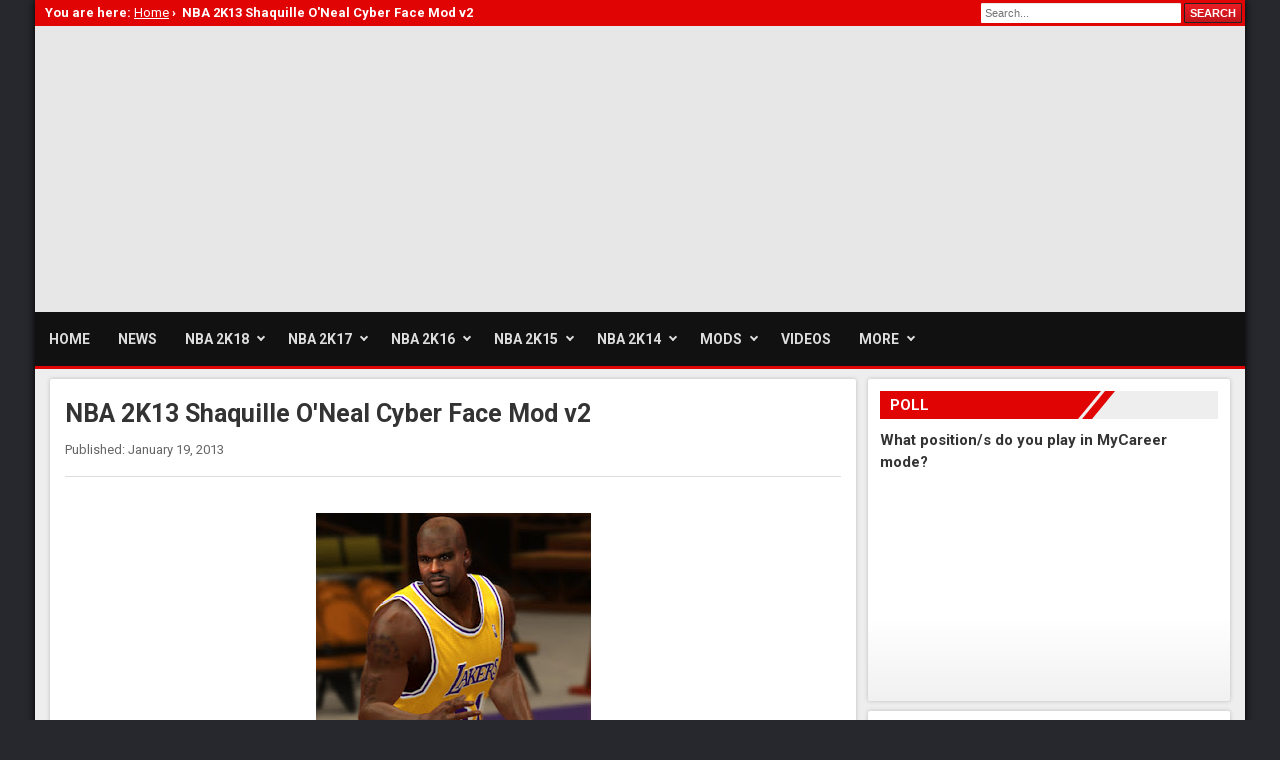

--- FILE ---
content_type: text/html; charset=utf-8
request_url: https://www.google.com/recaptcha/api2/aframe
body_size: 264
content:
<!DOCTYPE HTML><html><head><meta http-equiv="content-type" content="text/html; charset=UTF-8"></head><body><script nonce="OatEoRurJVjarp2PztMrTw">/** Anti-fraud and anti-abuse applications only. See google.com/recaptcha */ try{var clients={'sodar':'https://pagead2.googlesyndication.com/pagead/sodar?'};window.addEventListener("message",function(a){try{if(a.source===window.parent){var b=JSON.parse(a.data);var c=clients[b['id']];if(c){var d=document.createElement('img');d.src=c+b['params']+'&rc='+(localStorage.getItem("rc::a")?sessionStorage.getItem("rc::b"):"");window.document.body.appendChild(d);sessionStorage.setItem("rc::e",parseInt(sessionStorage.getItem("rc::e")||0)+1);localStorage.setItem("rc::h",'1769206631015');}}}catch(b){}});window.parent.postMessage("_grecaptcha_ready", "*");}catch(b){}</script></body></html>

--- FILE ---
content_type: text/javascript; charset=UTF-8
request_url: https://www.nba2k.org/feeds/posts/default/-/Cyberface?alt=json-in-script&callback=results&max-results=6
body_size: 3672
content:
// API callback
results({"version":"1.0","encoding":"UTF-8","feed":{"xmlns":"http://www.w3.org/2005/Atom","xmlns$openSearch":"http://a9.com/-/spec/opensearchrss/1.0/","xmlns$blogger":"http://schemas.google.com/blogger/2008","xmlns$georss":"http://www.georss.org/georss","xmlns$gd":"http://schemas.google.com/g/2005","xmlns$thr":"http://purl.org/syndication/thread/1.0","id":{"$t":"tag:blogger.com,1999:blog-8347221993776864362"},"updated":{"$t":"2025-01-23T09:26:14.490-08:00"},"category":[{"term":"Cyberface"},{"term":"NBA 2K13"},{"term":"NBA 2K14"},{"term":"NBA 2K12"},{"term":"News"},{"term":"Updates"},{"term":"Court-Patches"},{"term":"Courts"},{"term":"Graphics"},{"term":"Graphics Mod"},{"term":"Roster-Update"},{"term":"Jersey-Patches"},{"term":"Jerseys"},{"term":"NBA-2K15"},{"term":"Shoes"},{"term":"Shoes-Patches"},{"term":"Videos"},{"term":"Mods"},{"term":"Titlescreens"},{"term":"NBA-2K16"},{"term":"Ball"},{"term":"Guides"},{"term":"Scoreboards"},{"term":"Tutorials"},{"term":"NBA-2K18"},{"term":"Overlays"},{"term":"Global"},{"term":"MyCareer"},{"term":"Audio"},{"term":"ENBSeries"},{"term":"Sounds"},{"term":"PBA2K"},{"term":"Cheats"},{"term":"NBA-2K17"},{"term":"Locker-Codes"},{"term":"NBA Live 14"},{"term":"Tools"},{"term":"Draft-Class"},{"term":"Gameplay"},{"term":"NBA-2K19"},{"term":"NBA 2K15"}],"title":{"type":"text","$t":"NBA2K.ORG"},"subtitle":{"type":"html","$t":"The leading NBA 2K site, offering news, updates, rosters, mods, tutorials, patch and downloadable content for NBA 2K14, NBA 2K15, NBA 2K16, NBA 2K17 \u0026amp; NBA 2K18."},"link":[{"rel":"http://schemas.google.com/g/2005#feed","type":"application/atom+xml","href":"https:\/\/www.nba2k.org\/feeds\/posts\/default"},{"rel":"self","type":"application/atom+xml","href":"https:\/\/www.blogger.com\/feeds\/8347221993776864362\/posts\/default\/-\/Cyberface?alt=json-in-script\u0026max-results=6"},{"rel":"alternate","type":"text/html","href":"https:\/\/www.nba2k.org\/search\/label\/Cyberface"},{"rel":"hub","href":"http://pubsubhubbub.appspot.com/"},{"rel":"next","type":"application/atom+xml","href":"https:\/\/www.blogger.com\/feeds\/8347221993776864362\/posts\/default\/-\/Cyberface\/-\/Cyberface?alt=json-in-script\u0026start-index=7\u0026max-results=6"}],"author":[{"name":{"$t":"NBA 2K Sports"},"uri":{"$t":"http:\/\/www.blogger.com\/profile\/16961693216745914597"},"email":{"$t":"noreply@blogger.com"},"gd$image":{"rel":"http://schemas.google.com/g/2005#thumbnail","width":"16","height":"16","src":"https:\/\/img1.blogblog.com\/img\/b16-rounded.gif"}}],"generator":{"version":"7.00","uri":"http://www.blogger.com","$t":"Blogger"},"openSearch$totalResults":{"$t":"1553"},"openSearch$startIndex":{"$t":"1"},"openSearch$itemsPerPage":{"$t":"6"},"entry":[{"id":{"$t":"tag:blogger.com,1999:blog-8347221993776864362.post-786443309070736709"},"published":{"$t":"2014-08-16T19:02:00.000-07:00"},"updated":{"$t":"2014-08-16T19:02:53.408-07:00"},"category":[{"scheme":"http://www.blogger.com/atom/ns#","term":"Cyberface"},{"scheme":"http://www.blogger.com/atom/ns#","term":"NBA 2K14"}],"title":{"type":"text","$t":"NBA 2K14 Realistic Face Update Pack #10"},"content":{"type":"html","$t":"\u003Cdiv class=\"separator\" style=\"clear: both; text-align: center;\"\u003E\n\u003Ca href=\"https:\/\/blogger.googleusercontent.com\/img\/b\/R29vZ2xl\/AVvXsEhwcxPI0g3zYaLslJFxR4ZHpvJDdrk6mcN6Y7joNJbLxW9o32PHkkZJvV_rSpLPgxb1ehCTWzKp7c-PJCrXYJP_N3Cqm9QPF_mHlpEiKWlqH4Kj0LzqZbSjgX_bmzE_nLo9lyFLCgPKTjQ\/s1600\/nba-2k14-pc-final-face-pack-mod.png\" imageanchor=\"1\" style=\"margin-left: 1em; margin-right: 1em;\"\u003E\u003Cimg alt=\"NBA 2K14 Mod Face Update Pack #10\" border=\"0\" src=\"https:\/\/blogger.googleusercontent.com\/img\/b\/R29vZ2xl\/AVvXsEhwcxPI0g3zYaLslJFxR4ZHpvJDdrk6mcN6Y7joNJbLxW9o32PHkkZJvV_rSpLPgxb1ehCTWzKp7c-PJCrXYJP_N3Cqm9QPF_mHlpEiKWlqH4Kj0LzqZbSjgX_bmzE_nLo9lyFLCgPKTjQ\/s1600\/nba-2k14-pc-final-face-pack-mod.png\" height=\"593\" title=\"NBA 2K14 Mod Face Update Pack #10\" width=\"480\"\u003E\u003C\/a\u003E\u003C\/div\u003E\n\u003Cbr\u003E\nThis is my final cyber face mod pack for NBA 2K14 PC. Thanks to everyone who supported my work. See you all in NBA 2K15 (next-gen). Pack #10 contains 9 CF for the following players:\u003Cbr\u003E\n\u003Ca href=\"https:\/\/www.nba2k.org\/2014\/08\/nba2k14-mod-face-update-pack-10.html#more\"\u003ERead more »\u003C\/a\u003E\u003Cdiv class=\"blogger-post-footer\"\u003E\u003Ca href=\"http:\/\/www.nba2k.org\/\"\u003ESource\u003C\/a\u003E\u003C\/div\u003E"},"link":[{"rel":"edit","type":"application/atom+xml","href":"https:\/\/www.blogger.com\/feeds\/8347221993776864362\/posts\/default\/786443309070736709"},{"rel":"self","type":"application/atom+xml","href":"https:\/\/www.blogger.com\/feeds\/8347221993776864362\/posts\/default\/786443309070736709"},{"rel":"alternate","type":"text/html","href":"https:\/\/www.nba2k.org\/2014\/08\/nba2k14-mod-face-update-pack-10.html","title":"NBA 2K14 Realistic Face Update Pack #10"}],"author":[{"name":{"$t":"NBA 2K Sports"},"uri":{"$t":"http:\/\/www.blogger.com\/profile\/16961693216745914597"},"email":{"$t":"noreply@blogger.com"},"gd$image":{"rel":"http://schemas.google.com/g/2005#thumbnail","width":"16","height":"16","src":"https:\/\/img1.blogblog.com\/img\/b16-rounded.gif"}}],"media$thumbnail":{"xmlns$media":"http://search.yahoo.com/mrss/","url":"https:\/\/blogger.googleusercontent.com\/img\/b\/R29vZ2xl\/AVvXsEhwcxPI0g3zYaLslJFxR4ZHpvJDdrk6mcN6Y7joNJbLxW9o32PHkkZJvV_rSpLPgxb1ehCTWzKp7c-PJCrXYJP_N3Cqm9QPF_mHlpEiKWlqH4Kj0LzqZbSjgX_bmzE_nLo9lyFLCgPKTjQ\/s72-c\/nba-2k14-pc-final-face-pack-mod.png","height":"72","width":"72"}},{"id":{"$t":"tag:blogger.com,1999:blog-8347221993776864362.post-3057324089260457810"},"published":{"$t":"2014-08-11T21:04:00.001-07:00"},"updated":{"$t":"2014-08-11T21:04:09.807-07:00"},"category":[{"scheme":"http://www.blogger.com/atom/ns#","term":"Cyberface"},{"scheme":"http://www.blogger.com/atom/ns#","term":"NBA 2K14"}],"title":{"type":"text","$t":"NBA 2K14 Dwyane Wade Realistic Cyberface"},"content":{"type":"html","$t":"\u003Cdiv class=\"separator\" style=\"clear: both; text-align: center;\"\u003E\n\u003Ca href=\"https:\/\/blogger.googleusercontent.com\/img\/b\/R29vZ2xl\/AVvXsEiTgmMeaQlZsW-EYTEXzMOKdJxVPPF1g935AqzTemrVAadaYgQcX-q0DVi84Mq0CBUmfJ7_-Pv1GFIuLHbqG3uZAxDZUkM66UBJ2KYLmkjJ36DicjP8u7HoJcFbv9-LZQa9tNskpIAK9YYX\/s1600\/nba2k-dwyande-wade-face.png\" imageanchor=\"1\" style=\"margin-left: 1em; margin-right: 1em;\"\u003E\u003Cimg alt=\"NBA 2K14 Real Dwyane Wade Face Mod\" border=\"0\" src=\"https:\/\/blogger.googleusercontent.com\/img\/b\/R29vZ2xl\/AVvXsEiTgmMeaQlZsW-EYTEXzMOKdJxVPPF1g935AqzTemrVAadaYgQcX-q0DVi84Mq0CBUmfJ7_-Pv1GFIuLHbqG3uZAxDZUkM66UBJ2KYLmkjJ36DicjP8u7HoJcFbv9-LZQa9tNskpIAK9YYX\/s1600\/nba2k-dwyande-wade-face.png\" height=\"294\" title=\"NBA 2K14 Dwyane Wade Realistic Cyberface\" width=\"480\"\u003E\u003C\/a\u003E\u003C\/div\u003E\n\u003Cbr\u003E\nD. Wade NBA 2K14 cyber face mod released! Realistic head shape, facial features and detailed texture. Reference picture of Dwyane Wade included in the screenshots below.\u003Cbr\u003E\n\u003Ca href=\"https:\/\/www.nba2k.org\/2014\/08\/nba2k14-dwyane-wade-realistic-face-mod.html#more\"\u003ERead more »\u003C\/a\u003E\u003Cdiv class=\"blogger-post-footer\"\u003E\u003Ca href=\"http:\/\/www.nba2k.org\/\"\u003ESource\u003C\/a\u003E\u003C\/div\u003E"},"link":[{"rel":"edit","type":"application/atom+xml","href":"https:\/\/www.blogger.com\/feeds\/8347221993776864362\/posts\/default\/3057324089260457810"},{"rel":"self","type":"application/atom+xml","href":"https:\/\/www.blogger.com\/feeds\/8347221993776864362\/posts\/default\/3057324089260457810"},{"rel":"alternate","type":"text/html","href":"https:\/\/www.nba2k.org\/2014\/08\/nba2k14-dwyane-wade-realistic-face-mod.html","title":"NBA 2K14 Dwyane Wade Realistic Cyberface"}],"author":[{"name":{"$t":"NBA 2K Sports"},"uri":{"$t":"http:\/\/www.blogger.com\/profile\/16961693216745914597"},"email":{"$t":"noreply@blogger.com"},"gd$image":{"rel":"http://schemas.google.com/g/2005#thumbnail","width":"16","height":"16","src":"https:\/\/img1.blogblog.com\/img\/b16-rounded.gif"}}],"media$thumbnail":{"xmlns$media":"http://search.yahoo.com/mrss/","url":"https:\/\/blogger.googleusercontent.com\/img\/b\/R29vZ2xl\/AVvXsEiTgmMeaQlZsW-EYTEXzMOKdJxVPPF1g935AqzTemrVAadaYgQcX-q0DVi84Mq0CBUmfJ7_-Pv1GFIuLHbqG3uZAxDZUkM66UBJ2KYLmkjJ36DicjP8u7HoJcFbv9-LZQa9tNskpIAK9YYX\/s72-c\/nba2k-dwyande-wade-face.png","height":"72","width":"72"}},{"id":{"$t":"tag:blogger.com,1999:blog-8347221993776864362.post-7345521655376088066"},"published":{"$t":"2014-08-11T20:46:00.000-07:00"},"updated":{"$t":"2014-08-11T20:46:22.757-07:00"},"category":[{"scheme":"http://www.blogger.com/atom/ns#","term":"Cyberface"},{"scheme":"http://www.blogger.com/atom/ns#","term":"NBA 2K14"}],"title":{"type":"text","$t":"NBA 2K14 Nick Young Realistic Cyberface"},"content":{"type":"html","$t":"\u003Cdiv class=\"separator\" style=\"clear: both; text-align: center;\"\u003E\n\u003Ca href=\"https:\/\/blogger.googleusercontent.com\/img\/b\/R29vZ2xl\/AVvXsEhKG40fJt7hpd6fqdoVLe8xc1KaAezyXe1_DJcQHpJ0_QcF76Wkl5G8HJfhQE1NZyYwXPQIXOapaCOlYLl-SWfTflm_C1kEmWt1XMoy_TxLH2qqsMFEn0MzUBBRlwOa4td9tc1ejpMNGEoK\/s1600\/nba2k-nick-young-2014-15-hair-update.png\" imageanchor=\"1\" style=\"margin-left: 1em; margin-right: 1em;\"\u003E\u003Cimg alt=\"NBA 2K14 Nick Young Swaggy P Hair Mod\" border=\"0\" src=\"https:\/\/blogger.googleusercontent.com\/img\/b\/R29vZ2xl\/AVvXsEhKG40fJt7hpd6fqdoVLe8xc1KaAezyXe1_DJcQHpJ0_QcF76Wkl5G8HJfhQE1NZyYwXPQIXOapaCOlYLl-SWfTflm_C1kEmWt1XMoy_TxLH2qqsMFEn0MzUBBRlwOa4td9tc1ejpMNGEoK\/s1600\/nba2k-nick-young-2014-15-hair-update.png\" height=\"294\" title=\"NBA 2K14 Nick Young Realistic Cyberface\" width=\"480\"\u003E\u003C\/a\u003E\u003C\/div\u003E\n\u003Cbr\u003E\nNick Young with \u0026quot;South of France\u0026quot; Mohawk haircut. This patch updates the cyberface of Swaggy P in NBA 2K14. It also includes his arm tattoos.\u003Cbr\u003E\n\u003Ca href=\"https:\/\/www.nba2k.org\/2014\/08\/nba2k14-nick-young-swaggy-p-haircut-mod.html#more\"\u003ERead more »\u003C\/a\u003E\u003Cdiv class=\"blogger-post-footer\"\u003E\u003Ca href=\"http:\/\/www.nba2k.org\/\"\u003ESource\u003C\/a\u003E\u003C\/div\u003E"},"link":[{"rel":"edit","type":"application/atom+xml","href":"https:\/\/www.blogger.com\/feeds\/8347221993776864362\/posts\/default\/7345521655376088066"},{"rel":"self","type":"application/atom+xml","href":"https:\/\/www.blogger.com\/feeds\/8347221993776864362\/posts\/default\/7345521655376088066"},{"rel":"alternate","type":"text/html","href":"https:\/\/www.nba2k.org\/2014\/08\/nba2k14-nick-young-swaggy-p-haircut-mod.html","title":"NBA 2K14 Nick Young Realistic Cyberface"}],"author":[{"name":{"$t":"NBA 2K Sports"},"uri":{"$t":"http:\/\/www.blogger.com\/profile\/16961693216745914597"},"email":{"$t":"noreply@blogger.com"},"gd$image":{"rel":"http://schemas.google.com/g/2005#thumbnail","width":"16","height":"16","src":"https:\/\/img1.blogblog.com\/img\/b16-rounded.gif"}}],"media$thumbnail":{"xmlns$media":"http://search.yahoo.com/mrss/","url":"https:\/\/blogger.googleusercontent.com\/img\/b\/R29vZ2xl\/AVvXsEhKG40fJt7hpd6fqdoVLe8xc1KaAezyXe1_DJcQHpJ0_QcF76Wkl5G8HJfhQE1NZyYwXPQIXOapaCOlYLl-SWfTflm_C1kEmWt1XMoy_TxLH2qqsMFEn0MzUBBRlwOa4td9tc1ejpMNGEoK\/s72-c\/nba2k-nick-young-2014-15-hair-update.png","height":"72","width":"72"}},{"id":{"$t":"tag:blogger.com,1999:blog-8347221993776864362.post-1044515220850680959"},"published":{"$t":"2014-08-11T20:28:00.000-07:00"},"updated":{"$t":"2014-08-11T20:28:47.744-07:00"},"category":[{"scheme":"http://www.blogger.com/atom/ns#","term":"Cyberface"},{"scheme":"http://www.blogger.com/atom/ns#","term":"NBA 2K14"}],"title":{"type":"text","$t":"NBA 2K14 Iman Shumpert Realistic Cyberface"},"content":{"type":"html","$t":"\u003Cdiv class=\"separator\" style=\"clear: both; text-align: center;\"\u003E\n\u003Ca href=\"https:\/\/blogger.googleusercontent.com\/img\/b\/R29vZ2xl\/AVvXsEg6HetTPMCbhKvuI_pkfZZOwBYlNGciYJPWyHqAMpV7WMgpwD_RKc2DvDin_ZbgahHc2rBrnSHyItTn6771xQHL_BqXi-3bmgOFDBXw3Y3OkVVxn6PhZwkeN1-IXZUPiY7K8NmSyz-KGJsE\/s1600\/nba2k14-iman-shumpert-2014-15-update.png\" imageanchor=\"1\" style=\"margin-left: 1em; margin-right: 1em;\"\u003E\u003Cimg alt=\"NBA 2K14 Iman Shumpert Realistic Face \u0026amp; Hair Mod\" border=\"0\" src=\"https:\/\/blogger.googleusercontent.com\/img\/b\/R29vZ2xl\/AVvXsEg6HetTPMCbhKvuI_pkfZZOwBYlNGciYJPWyHqAMpV7WMgpwD_RKc2DvDin_ZbgahHc2rBrnSHyItTn6771xQHL_BqXi-3bmgOFDBXw3Y3OkVVxn6PhZwkeN1-IXZUPiY7K8NmSyz-KGJsE\/s1600\/nba2k14-iman-shumpert-2014-15-update.png\" height=\"294\" title=\"NBA 2K14 Iman Shumpert Realistic Face\" width=\"480\"\u003E\u003C\/a\u003E\u003C\/div\u003E\n\u003Cbr\u003E\nIman Shumpert with his famous high-top fade haircut. NBA 2K14 cyber face mod with 512x512 textures. Realistic head shape and extremely detailed face texture.\u003Cbr\u003E\n\u003Ca href=\"https:\/\/www.nba2k.org\/2014\/08\/nba2k14-iman-shumpert-realistic-face-hair-mod.html#more\"\u003ERead more »\u003C\/a\u003E\u003Cdiv class=\"blogger-post-footer\"\u003E\u003Ca href=\"http:\/\/www.nba2k.org\/\"\u003ESource\u003C\/a\u003E\u003C\/div\u003E"},"link":[{"rel":"edit","type":"application/atom+xml","href":"https:\/\/www.blogger.com\/feeds\/8347221993776864362\/posts\/default\/1044515220850680959"},{"rel":"self","type":"application/atom+xml","href":"https:\/\/www.blogger.com\/feeds\/8347221993776864362\/posts\/default\/1044515220850680959"},{"rel":"alternate","type":"text/html","href":"https:\/\/www.nba2k.org\/2014\/08\/nba2k14-iman-shumpert-realistic-face-hair-mod.html","title":"NBA 2K14 Iman Shumpert Realistic Cyberface"}],"author":[{"name":{"$t":"NBA 2K Sports"},"uri":{"$t":"http:\/\/www.blogger.com\/profile\/16961693216745914597"},"email":{"$t":"noreply@blogger.com"},"gd$image":{"rel":"http://schemas.google.com/g/2005#thumbnail","width":"16","height":"16","src":"https:\/\/img1.blogblog.com\/img\/b16-rounded.gif"}}],"media$thumbnail":{"xmlns$media":"http://search.yahoo.com/mrss/","url":"https:\/\/blogger.googleusercontent.com\/img\/b\/R29vZ2xl\/AVvXsEg6HetTPMCbhKvuI_pkfZZOwBYlNGciYJPWyHqAMpV7WMgpwD_RKc2DvDin_ZbgahHc2rBrnSHyItTn6771xQHL_BqXi-3bmgOFDBXw3Y3OkVVxn6PhZwkeN1-IXZUPiY7K8NmSyz-KGJsE\/s72-c\/nba2k14-iman-shumpert-2014-15-update.png","height":"72","width":"72"}},{"id":{"$t":"tag:blogger.com,1999:blog-8347221993776864362.post-5434213112402392131"},"published":{"$t":"2014-08-09T22:08:00.000-07:00"},"updated":{"$t":"2014-08-09T22:08:03.444-07:00"},"category":[{"scheme":"http://www.blogger.com/atom/ns#","term":"Cyberface"},{"scheme":"http://www.blogger.com/atom/ns#","term":"NBA 2K14"}],"title":{"type":"text","$t":"NBA 2K14 Rajon Rondo HD Face Texture"},"content":{"type":"html","$t":"\u003Cdiv class=\"separator\" style=\"clear: both; text-align: center;\"\u003E\n\u003Ca href=\"https:\/\/blogger.googleusercontent.com\/img\/b\/R29vZ2xl\/AVvXsEjqIqaS4sZvVYWcnY3uynluW9H36uO12Q6xAO2vxDl-y4km4R4U4OyS5gFBiUFcy-flVqykwgv9nGXXhBQM34m3zPe6dgbigi1VGH8NoNVZYfCRU_mxuNH5MJe6e7-v2kCPGBz4U5T42yPO\/s1600\/rajon-rondo-face-2k.png\" imageanchor=\"1\" style=\"margin-left: 1em; margin-right: 1em;\"\u003E\u003Cimg alt=\"NBA 2K14 Rajon Rondo HD Face Texture Mod\" border=\"0\" src=\"https:\/\/blogger.googleusercontent.com\/img\/b\/R29vZ2xl\/AVvXsEjqIqaS4sZvVYWcnY3uynluW9H36uO12Q6xAO2vxDl-y4km4R4U4OyS5gFBiUFcy-flVqykwgv9nGXXhBQM34m3zPe6dgbigi1VGH8NoNVZYfCRU_mxuNH5MJe6e7-v2kCPGBz4U5T42yPO\/s1600\/rajon-rondo-face-2k.png\" height=\"546\" title=\"NBA 2K14 Rajon Rondo HD Face Texture\" width=\"480\"\u003E\u003C\/a\u003E\u003C\/div\u003E\n\u003Cbr\u003E\n\u003Cdiv class=\"separator\" style=\"clear: both; text-align: center;\"\u003E\n\u003Ca href=\"https:\/\/blogger.googleusercontent.com\/img\/b\/R29vZ2xl\/AVvXsEhLUDMQMY5HLmoQEyfY52cyfi1pPEgCmTZ-M3WfH29xsfBfualwYPtPA2nj71wCrHp2o1fdQ0v6BYpl3AmjFSKN_YFnaEJQJsMftC_jNZarkIqMfqwpRgNquiSR4iPBZMITmF_UIUlrpr_R\/s1600\/nba2k-rajon-rondo-hd-face-mod.png\" imageanchor=\"1\" style=\"margin-left: 1em; margin-right: 1em;\"\u003E\u003Cimg alt=\"2K Rajon Rondo Face\" border=\"0\" src=\"https:\/\/blogger.googleusercontent.com\/img\/b\/R29vZ2xl\/AVvXsEhLUDMQMY5HLmoQEyfY52cyfi1pPEgCmTZ-M3WfH29xsfBfualwYPtPA2nj71wCrHp2o1fdQ0v6BYpl3AmjFSKN_YFnaEJQJsMftC_jNZarkIqMfqwpRgNquiSR4iPBZMITmF_UIUlrpr_R\/s1600\/nba2k-rajon-rondo-hd-face-mod.png\" height=\"308\" title=\"\" width=\"480\"\u003E\u003C\/a\u003E\u003C\/div\u003E\n\u003Cbr\u003E\nNBA 2K14 HD Rajon Rondo CF mod by Amarowaade. Patch includes two versions, both have high resolution textures (2048×2048). See the in-game screenies below for comparison between v1 and v2.\u003Cbr\u003E\n\u003Ca href=\"https:\/\/www.nba2k.org\/2014\/08\/nba2k14-rajon-rondo-hd-face-texture-mod.html#more\"\u003ERead more »\u003C\/a\u003E\u003Cdiv class=\"blogger-post-footer\"\u003E\u003Ca href=\"http:\/\/www.nba2k.org\/\"\u003ESource\u003C\/a\u003E\u003C\/div\u003E"},"link":[{"rel":"edit","type":"application/atom+xml","href":"https:\/\/www.blogger.com\/feeds\/8347221993776864362\/posts\/default\/5434213112402392131"},{"rel":"self","type":"application/atom+xml","href":"https:\/\/www.blogger.com\/feeds\/8347221993776864362\/posts\/default\/5434213112402392131"},{"rel":"alternate","type":"text/html","href":"https:\/\/www.nba2k.org\/2014\/08\/nba2k14-rajon-rondo-hd-face-texture-mod.html","title":"NBA 2K14 Rajon Rondo HD Face Texture"}],"author":[{"name":{"$t":"NBA 2K Sports"},"uri":{"$t":"http:\/\/www.blogger.com\/profile\/16961693216745914597"},"email":{"$t":"noreply@blogger.com"},"gd$image":{"rel":"http://schemas.google.com/g/2005#thumbnail","width":"16","height":"16","src":"https:\/\/img1.blogblog.com\/img\/b16-rounded.gif"}}],"media$thumbnail":{"xmlns$media":"http://search.yahoo.com/mrss/","url":"https:\/\/blogger.googleusercontent.com\/img\/b\/R29vZ2xl\/AVvXsEjqIqaS4sZvVYWcnY3uynluW9H36uO12Q6xAO2vxDl-y4km4R4U4OyS5gFBiUFcy-flVqykwgv9nGXXhBQM34m3zPe6dgbigi1VGH8NoNVZYfCRU_mxuNH5MJe6e7-v2kCPGBz4U5T42yPO\/s72-c\/rajon-rondo-face-2k.png","height":"72","width":"72"}},{"id":{"$t":"tag:blogger.com,1999:blog-8347221993776864362.post-4257109544065128130"},"published":{"$t":"2014-08-08T20:20:00.000-07:00"},"updated":{"$t":"2014-08-09T22:18:10.864-07:00"},"category":[{"scheme":"http://www.blogger.com/atom/ns#","term":"Cyberface"},{"scheme":"http://www.blogger.com/atom/ns#","term":"NBA 2K14"}],"title":{"type":"text","$t":"NBA 2K14 LeBron James HD Face Texture V1.1"},"content":{"type":"html","$t":"\u003Cdiv class=\"separator\" style=\"clear: both; text-align: center;\"\u003E\n\u003Ca href=\"https:\/\/blogger.googleusercontent.com\/img\/b\/R29vZ2xl\/AVvXsEjtwZTz26ZWqtr0TYuibl9_3qLPvVpR7i2D8LYTTGhU11D1hYQ1qXWvnmUFdJkMpt9vWmilua8yAcX5GfRtTE-nP7wQuvIPf6R_MqSXjHrfHa1hOZM8IWDCXReEsTKQBLc4d8FyFtDJuayz\/s1600\/LBJ-Face-HD.png\" imageanchor=\"1\" style=\"margin-left: 1em; margin-right: 1em;\"\u003E\u003Cimg alt=\"NBA 2K14 LeBron James HD Face Texture Mod\" border=\"0\" src=\"https:\/\/blogger.googleusercontent.com\/img\/b\/R29vZ2xl\/AVvXsEjtwZTz26ZWqtr0TYuibl9_3qLPvVpR7i2D8LYTTGhU11D1hYQ1qXWvnmUFdJkMpt9vWmilua8yAcX5GfRtTE-nP7wQuvIPf6R_MqSXjHrfHa1hOZM8IWDCXReEsTKQBLc4d8FyFtDJuayz\/s1600\/LBJ-Face-HD.png\" height=\"473\" title=\"NBA 2K14 LeBron James HD Face Texture\" width=\"480\"\u003E\u003C\/a\u003E\u003C\/div\u003E\n\u003Cbr\u003E\n\u003Cdiv class=\"separator\" style=\"clear: both; text-align: center;\"\u003E\n\u003Ca href=\"https:\/\/blogger.googleusercontent.com\/img\/b\/R29vZ2xl\/AVvXsEiDjXmlRgSsvNG59LzEFil4HQYyV3K_EDDH8M790GaUZldYtbFz14z_yKwdaHO1gXKLvIJUGeNGZueoQ7U398KwsFS6cdcT6kk33VA6_4YGvi_tCN_hAroxIaGjOB7b-J1WfaRt39u0K04K\/s1600\/lebron-james-face-hd-texture.png\" imageanchor=\"1\" style=\"margin-left: 1em; margin-right: 1em;\"\u003E\u003Cimg alt=\"LeBron James 3D\" border=\"0\" src=\"https:\/\/blogger.googleusercontent.com\/img\/b\/R29vZ2xl\/AVvXsEiDjXmlRgSsvNG59LzEFil4HQYyV3K_EDDH8M790GaUZldYtbFz14z_yKwdaHO1gXKLvIJUGeNGZueoQ7U398KwsFS6cdcT6kk33VA6_4YGvi_tCN_hAroxIaGjOB7b-J1WfaRt39u0K04K\/s1600\/lebron-james-face-hd-texture.png\" height=\"210\" title=\"\" width=\"480\"\u003E\u003C\/a\u003E\u003C\/div\u003E\n\u003Cbr\u003E\nNBA 2K14 HD LeBron James CF mod by Amarowaade. This cyberface has a bigger file size than the usual due to higher texture resolution (2048×2048). Accurate 3D head shape and very detailed face. In-game previews are available below.\u003Cbr\u003E\n\u003Ca href=\"https:\/\/www.nba2k.org\/2014\/08\/nba2k14-lebron-james-hd-face-texture-mod.html#more\"\u003ERead more »\u003C\/a\u003E\u003Cdiv class=\"blogger-post-footer\"\u003E\u003Ca href=\"http:\/\/www.nba2k.org\/\"\u003ESource\u003C\/a\u003E\u003C\/div\u003E"},"link":[{"rel":"edit","type":"application/atom+xml","href":"https:\/\/www.blogger.com\/feeds\/8347221993776864362\/posts\/default\/4257109544065128130"},{"rel":"self","type":"application/atom+xml","href":"https:\/\/www.blogger.com\/feeds\/8347221993776864362\/posts\/default\/4257109544065128130"},{"rel":"alternate","type":"text/html","href":"https:\/\/www.nba2k.org\/2014\/08\/nba2k14-lebron-james-hd-face-texture-mod.html","title":"NBA 2K14 LeBron James HD Face Texture V1.1"}],"author":[{"name":{"$t":"NBA 2K Sports"},"uri":{"$t":"http:\/\/www.blogger.com\/profile\/16961693216745914597"},"email":{"$t":"noreply@blogger.com"},"gd$image":{"rel":"http://schemas.google.com/g/2005#thumbnail","width":"16","height":"16","src":"https:\/\/img1.blogblog.com\/img\/b16-rounded.gif"}}],"media$thumbnail":{"xmlns$media":"http://search.yahoo.com/mrss/","url":"https:\/\/blogger.googleusercontent.com\/img\/b\/R29vZ2xl\/AVvXsEjtwZTz26ZWqtr0TYuibl9_3qLPvVpR7i2D8LYTTGhU11D1hYQ1qXWvnmUFdJkMpt9vWmilua8yAcX5GfRtTE-nP7wQuvIPf6R_MqSXjHrfHa1hOZM8IWDCXReEsTKQBLc4d8FyFtDJuayz\/s72-c\/LBJ-Face-HD.png","height":"72","width":"72"}}]}});

--- FILE ---
content_type: text/javascript; charset=UTF-8
request_url: https://www.nba2k.org/feeds/posts/default/-/NBA%202K13?alt=json-in-script&callback=results&max-results=6
body_size: 5747
content:
// API callback
results({"version":"1.0","encoding":"UTF-8","feed":{"xmlns":"http://www.w3.org/2005/Atom","xmlns$openSearch":"http://a9.com/-/spec/opensearchrss/1.0/","xmlns$blogger":"http://schemas.google.com/blogger/2008","xmlns$georss":"http://www.georss.org/georss","xmlns$gd":"http://schemas.google.com/g/2005","xmlns$thr":"http://purl.org/syndication/thread/1.0","id":{"$t":"tag:blogger.com,1999:blog-8347221993776864362"},"updated":{"$t":"2025-01-23T09:26:14.490-08:00"},"category":[{"term":"Cyberface"},{"term":"NBA 2K13"},{"term":"NBA 2K14"},{"term":"NBA 2K12"},{"term":"News"},{"term":"Updates"},{"term":"Court-Patches"},{"term":"Courts"},{"term":"Graphics"},{"term":"Graphics Mod"},{"term":"Roster-Update"},{"term":"Jersey-Patches"},{"term":"Jerseys"},{"term":"NBA-2K15"},{"term":"Shoes"},{"term":"Shoes-Patches"},{"term":"Videos"},{"term":"Mods"},{"term":"Titlescreens"},{"term":"NBA-2K16"},{"term":"Ball"},{"term":"Guides"},{"term":"Scoreboards"},{"term":"Tutorials"},{"term":"NBA-2K18"},{"term":"Overlays"},{"term":"Global"},{"term":"MyCareer"},{"term":"Audio"},{"term":"ENBSeries"},{"term":"Sounds"},{"term":"PBA2K"},{"term":"Cheats"},{"term":"NBA-2K17"},{"term":"Locker-Codes"},{"term":"NBA Live 14"},{"term":"Tools"},{"term":"Draft-Class"},{"term":"Gameplay"},{"term":"NBA-2K19"},{"term":"NBA 2K15"}],"title":{"type":"text","$t":"NBA2K.ORG"},"subtitle":{"type":"html","$t":"The leading NBA 2K site, offering news, updates, rosters, mods, tutorials, patch and downloadable content for NBA 2K14, NBA 2K15, NBA 2K16, NBA 2K17 \u0026amp; NBA 2K18."},"link":[{"rel":"http://schemas.google.com/g/2005#feed","type":"application/atom+xml","href":"https:\/\/www.nba2k.org\/feeds\/posts\/default"},{"rel":"self","type":"application/atom+xml","href":"https:\/\/www.blogger.com\/feeds\/8347221993776864362\/posts\/default\/-\/NBA+2K13?alt=json-in-script\u0026max-results=6"},{"rel":"alternate","type":"text/html","href":"https:\/\/www.nba2k.org\/search\/label\/NBA%202K13"},{"rel":"hub","href":"http://pubsubhubbub.appspot.com/"},{"rel":"next","type":"application/atom+xml","href":"https:\/\/www.blogger.com\/feeds\/8347221993776864362\/posts\/default\/-\/NBA+2K13\/-\/NBA+2K13?alt=json-in-script\u0026start-index=7\u0026max-results=6"}],"author":[{"name":{"$t":"NBA 2K Sports"},"uri":{"$t":"http:\/\/www.blogger.com\/profile\/16961693216745914597"},"email":{"$t":"noreply@blogger.com"},"gd$image":{"rel":"http://schemas.google.com/g/2005#thumbnail","width":"16","height":"16","src":"https:\/\/img1.blogblog.com\/img\/b16-rounded.gif"}}],"generator":{"version":"7.00","uri":"http://www.blogger.com","$t":"Blogger"},"openSearch$totalResults":{"$t":"1460"},"openSearch$startIndex":{"$t":"1"},"openSearch$itemsPerPage":{"$t":"6"},"entry":[{"id":{"$t":"tag:blogger.com,1999:blog-8347221993776864362.post-4814584902965781824"},"published":{"$t":"2014-07-30T16:35:00.000-07:00"},"updated":{"$t":"2017-07-27T23:43:58.153-07:00"},"category":[{"scheme":"http://www.blogger.com/atom/ns#","term":"Guides"},{"scheme":"http://www.blogger.com/atom/ns#","term":"NBA 2K13"},{"scheme":"http://www.blogger.com/atom/ns#","term":"NBA 2K14"},{"scheme":"http://www.blogger.com/atom/ns#","term":"NBA-2K15"},{"scheme":"http://www.blogger.com/atom/ns#","term":"Tutorials"}],"title":{"type":"text","$t":"How to Fix XINPUT1_3.dll Error - NBA 2K16, NBA 2K15, NBA 2K14, NBA 2K13 [PC]"},"content":{"type":"html","$t":"\u003Cdiv class=\"separator\" style=\"clear: both; text-align: center;\"\u003E\n\u003Ca href=\"http:\/\/2.bp.blogspot.com\/-rPxVCUuznmc\/UJGw2lJO-4I\/AAAAAAAABFg\/x1h6GNMqffw\/s1600\/nba-2k13-XINPUT1_3-dll-error-fix-pc.png\" imageanchor=\"1\" style=\"margin-left: 1em; margin-right: 1em;\"\u003E\u003Cimg alt=\"NBA 2K13 PC How to fix the xinput1_3.dll error\" border=\"0\" src=\"http:\/\/2.bp.blogspot.com\/-rPxVCUuznmc\/UJGw2lJO-4I\/AAAAAAAABFg\/x1h6GNMqffw\/s1600\/nba-2k13-XINPUT1_3-dll-error-fix-pc.png\" title=\"NBA 2K13 PC How to fix the xinput1_3.dll error\"\u003E\u003C\/a\u003E\u003C\/div\u003E\n\u003Cbr\u003E\nThis is a tutorial on how to fix the missing xinput1_3.dll on the PC version of NBA 2K16, NBA 2K15, NBA 2K14 and NBA 2K13.\u003Cbr\u003E\n\u003Cbr\u003E\n\u003Cb\u003EIssue: \u003C\/b\u003ENBA2K13.exe, NBA2K14.exe, NBA2K15.exe, NBA2K16.exe doesn\u0026#39;t start after a successful installation and will display the following error \u0026quot;The program can\u0026#39;t start because XINPUT1_3.dll is missing from your computer. Try reinstalling the program to fix this problem.\u0026quot;\u003Cbr\u003E\n\u003Ca href=\"https:\/\/www.nba2k.org\/2012\/10\/nba-2k13-xinput13.dll-error-fix.html#more\"\u003ERead more »\u003C\/a\u003E\u003Cdiv class=\"blogger-post-footer\"\u003E\u003Ca href=\"http:\/\/www.nba2k.org\/\"\u003ESource\u003C\/a\u003E\u003C\/div\u003E"},"link":[{"rel":"edit","type":"application/atom+xml","href":"https:\/\/www.blogger.com\/feeds\/8347221993776864362\/posts\/default\/4814584902965781824"},{"rel":"self","type":"application/atom+xml","href":"https:\/\/www.blogger.com\/feeds\/8347221993776864362\/posts\/default\/4814584902965781824"},{"rel":"alternate","type":"text/html","href":"https:\/\/www.nba2k.org\/2012\/10\/nba-2k13-xinput13.dll-error-fix.html","title":"How to Fix XINPUT1_3.dll Error - NBA 2K16, NBA 2K15, NBA 2K14, NBA 2K13 [PC]"}],"author":[{"name":{"$t":"NBA 2K Sports"},"uri":{"$t":"http:\/\/www.blogger.com\/profile\/16961693216745914597"},"email":{"$t":"noreply@blogger.com"},"gd$image":{"rel":"http://schemas.google.com/g/2005#thumbnail","width":"16","height":"16","src":"https:\/\/img1.blogblog.com\/img\/b16-rounded.gif"}}],"media$thumbnail":{"xmlns$media":"http://search.yahoo.com/mrss/","url":"http:\/\/2.bp.blogspot.com\/-rPxVCUuznmc\/UJGw2lJO-4I\/AAAAAAAABFg\/x1h6GNMqffw\/s72-c\/nba-2k13-XINPUT1_3-dll-error-fix-pc.png","height":"72","width":"72"}},{"id":{"$t":"tag:blogger.com,1999:blog-8347221993776864362.post-3821631532272228449"},"published":{"$t":"2013-09-28T17:29:00.000-07:00"},"updated":{"$t":"2017-07-27T23:09:41.894-07:00"},"category":[{"scheme":"http://www.blogger.com/atom/ns#","term":"Court-Patches"},{"scheme":"http://www.blogger.com/atom/ns#","term":"Courts"},{"scheme":"http://www.blogger.com/atom/ns#","term":"NBA 2K13"}],"title":{"type":"text","$t":"NBA 2K13 Milwaukee Bucks 2013–14 Court Patch"},"content":{"type":"html","$t":"\u003Cdiv class=\"separator\" style=\"clear: both; text-align: center;\"\u003E\n\u003Ca href=\"https:\/\/blogger.googleusercontent.com\/img\/b\/R29vZ2xl\/AVvXsEhPbGNm4J3-2Kob303tST7VMyTbky7zLU1OZj3Q-gm27BJyehYaCSItGr1KuCL6VgK0j_pYomvE2tD24NM7cRL6B6TsCrV2LnV84IX3upLppBAmP8cb86cCUvgoCXwxaSNkU0yiFUrDd3IQ\/s1600\/nba-2k13-court-patch-milwaukee-bucks-2013-14-update.jpg\" imageanchor=\"1\" style=\"margin-left: 1em; margin-right: 1em;\"\u003E\u003Cimg alt=\"NBA 2K13 Milwaukee Bucks 2013–14 Court Patch\" border=\"0\" height=\"225\" src=\"https:\/\/blogger.googleusercontent.com\/img\/b\/R29vZ2xl\/AVvXsEhPbGNm4J3-2Kob303tST7VMyTbky7zLU1OZj3Q-gm27BJyehYaCSItGr1KuCL6VgK0j_pYomvE2tD24NM7cRL6B6TsCrV2LnV84IX3upLppBAmP8cb86cCUvgoCXwxaSNkU0yiFUrDd3IQ\/s400\/nba-2k13-court-patch-milwaukee-bucks-2013-14-update.jpg\" title=\"NBA 2K13 Milwaukee Bucks 2013–14 Court Preview\" width=\"400\"\u003E\u003C\/a\u003E\u003C\/div\u003E\n\u003Cbr\u003E\n\u003Cb\u003EDescription:\u003C\/b\u003E This NBA 2K13 patch will update the floor texture file of the BMO Harris Bradley Center arena to match the new court design of the Milwaukee Bucks for the 2013–14 NBA season.\u003Cbr\u003E\n\u003Ca href=\"https:\/\/www.nba2k.org\/2013\/09\/nba-2k13-court-patch-milwaukee-bucks-new-court-design-2014.html#more\"\u003ERead more »\u003C\/a\u003E\u003Cdiv class=\"blogger-post-footer\"\u003E\u003Ca href=\"http:\/\/www.nba2k.org\/\"\u003ESource\u003C\/a\u003E\u003C\/div\u003E"},"link":[{"rel":"edit","type":"application/atom+xml","href":"https:\/\/www.blogger.com\/feeds\/8347221993776864362\/posts\/default\/3821631532272228449"},{"rel":"self","type":"application/atom+xml","href":"https:\/\/www.blogger.com\/feeds\/8347221993776864362\/posts\/default\/3821631532272228449"},{"rel":"alternate","type":"text/html","href":"https:\/\/www.nba2k.org\/2013\/09\/nba-2k13-court-patch-milwaukee-bucks-new-court-design-2014.html","title":"NBA 2K13 Milwaukee Bucks 2013–14 Court Patch"}],"author":[{"name":{"$t":"NBA 2K Sports"},"uri":{"$t":"http:\/\/www.blogger.com\/profile\/16961693216745914597"},"email":{"$t":"noreply@blogger.com"},"gd$image":{"rel":"http://schemas.google.com/g/2005#thumbnail","width":"16","height":"16","src":"https:\/\/img1.blogblog.com\/img\/b16-rounded.gif"}}],"media$thumbnail":{"xmlns$media":"http://search.yahoo.com/mrss/","url":"https:\/\/blogger.googleusercontent.com\/img\/b\/R29vZ2xl\/AVvXsEhPbGNm4J3-2Kob303tST7VMyTbky7zLU1OZj3Q-gm27BJyehYaCSItGr1KuCL6VgK0j_pYomvE2tD24NM7cRL6B6TsCrV2LnV84IX3upLppBAmP8cb86cCUvgoCXwxaSNkU0yiFUrDd3IQ\/s72-c\/nba-2k13-court-patch-milwaukee-bucks-2013-14-update.jpg","height":"72","width":"72"}},{"id":{"$t":"tag:blogger.com,1999:blog-8347221993776864362.post-3480361003001224693"},"published":{"$t":"2013-09-22T19:23:00.001-07:00"},"updated":{"$t":"2017-07-27T23:23:51.176-07:00"},"category":[{"scheme":"http://www.blogger.com/atom/ns#","term":"Mods"},{"scheme":"http://www.blogger.com/atom/ns#","term":"NBA 2K13"}],"title":{"type":"text","$t":"FIBA 2K13 Mod v1.3 Update"},"content":{"type":"html","$t":"\u003Cdiv class=\"separator\" style=\"clear: both; text-align: center;\"\u003E\n\u003Ca href=\"http:\/\/1.bp.blogspot.com\/-ziMhVoBkiIA\/Uj-fy6EDftI\/AAAAAAAAB5g\/WQTv7MZOnKA\/s1600\/fiba-2k13-mod-for-nba-2k13-pc-patch-world-cup-2014-spain.jpg\" imageanchor=\"1\" style=\"margin-left: 1em; margin-right: 1em;\"\u003E\u003Cimg alt=\"2014 FIBA Basketball World Cup in Spain - NBA 2K13 Mod\" border=\"0\" height=\"363\" src=\"http:\/\/1.bp.blogspot.com\/-ziMhVoBkiIA\/Uj-fy6EDftI\/AAAAAAAAB5g\/WQTv7MZOnKA\/s400\/fiba-2k13-mod-for-nba-2k13-pc-patch-world-cup-2014-spain.jpg\" title=\"2014 FIBA Basketball World Cup in Spain - NBA 2K13 Mod\" width=\"400\"\u003E\u003C\/a\u003E\u003C\/div\u003E\n\u003Cdiv class=\"separator\" style=\"clear: both; text-align: center;\"\u003E\n\u003Cbr\u003E\u003C\/div\u003E\n\u003Cb\u003EDescription:\u003C\/b\u003E Here\u0026#39;s a small update for the \u003Ca href=\"http:\/\/www.nba2k.org\/search\/label\/FIBA%202K13\" target=\"_blank\"\u003E\u003Cspan style=\"color: blue;\"\u003EFIBA 2K13\u003C\/span\u003E\u003C\/a\u003E mod to keep us busy while waiting for NBA 2K14. The newest patch fixes certain things from the previous release. It also includes a new roster file with updated player ratings and attributes.\n\u003Cbr\u003E\n\u003Cbr\u003E\n\u003Cb\u003E[34] List of all the teams included in this mod in alphabetical order:\u003C\/b\u003E\u003Cbr\u003E\n\u003Cb\u003E\u003Cspan style=\"color: red;\"\u003E*\u003C\/span\u003E\u003C\/b\u003E \u003Ci\u003EIndicates the teams\/countries that qualifies to the FIBA World Cup 2014 in Spain.\u003C\/i\u003E\u003Cbr\u003E\n• Angola \u003Cb\u003E\u003Cspan style=\"color: red;\"\u003E*\u003C\/span\u003E\u003C\/b\u003E\u003Cbr\u003E\n• Argentina \u003Cb\u003E\u003Cspan style=\"color: red;\"\u003E*\u003C\/span\u003E\u003C\/b\u003E\u003Cbr\u003E\n• Australia \u003Cb\u003E\u003Cspan style=\"color: red;\"\u003E*\u003C\/span\u003E\u003C\/b\u003E\u003Cbr\u003E\n• Brazil\u003Cbr\u003E\n• Canada\u003Cbr\u003E\n• China\u003Cbr\u003E\n• Chinese Taipei\u003Cbr\u003E\n• Croatia \u003Cb\u003E\u003Cspan style=\"color: red;\"\u003E*\u003C\/span\u003E\u003C\/b\u003E\u003Cbr\u003E\n• Dominican Republic \u003Cb\u003E\u003Cspan style=\"color: red;\"\u003E*\u003C\/span\u003E\u003C\/b\u003E\u003Cbr\u003E\n• France \u003Cb\u003E\u003Cspan style=\"color: red;\"\u003E*\u003C\/span\u003E\u003C\/b\u003E\u003Cbr\u003E\n• Georgia\u003Cbr\u003E\n• Germany\u003Cbr\u003E\n• Great Britain\u003Cbr\u003E\n• Greece\u003Cbr\u003E\n• Iran \u003Cb\u003E\u003Cspan style=\"color: red;\"\u003E*\u003C\/span\u003E\u003C\/b\u003E\u003Cbr\u003E\n• Italy\u003Cbr\u003E\n• Japan\u003Cbr\u003E\n• Jordan\u003Cbr\u003E\n• Korea \u003Cb\u003E\u003Cspan style=\"color: red;\"\u003E*\u003C\/span\u003E\u003C\/b\u003E\u003Cbr\u003E\n• Lithuania \u003Cb\u003E\u003Cspan style=\"color: red;\"\u003E*\u003C\/span\u003E\u003C\/b\u003E\u003Cbr\u003E\n• Macedonia\u003Cbr\u003E\n• New Zealand \u003Cb\u003E\u003Cspan style=\"color: red;\"\u003E*\u003C\/span\u003E\u003C\/b\u003E\u003Cbr\u003E\n• Nigeria\u003Cbr\u003E\n• Philippines \u003Cb\u003E\u003Cspan style=\"color: red;\"\u003E*\u003C\/span\u003E\u003C\/b\u003E\u003Cbr\u003E\n• Poland\u003Cbr\u003E\n• Puerto Rico \u003Cb\u003E\u003Cspan style=\"color: red;\"\u003E*\u003C\/span\u003E\u003C\/b\u003E\u003Cbr\u003E\n• Russia\u003Cbr\u003E\n• Serbia \u003Cb\u003E\u003Cspan style=\"color: red;\"\u003E*\u003C\/span\u003E\u003C\/b\u003E\u003Cbr\u003E\n• Slovenia \u003Cb\u003E\u003Cspan style=\"color: red;\"\u003E*\u003C\/span\u003E\u003C\/b\u003E\u003Cbr\u003E\n• Spain \u003Cb\u003E\u003Cspan style=\"color: red;\"\u003E*\u003C\/span\u003E\u003C\/b\u003E\u003Cbr\u003E\n• Tunisia\u003Cbr\u003E\n• Turkey\u003Cbr\u003E\n• USA \u003Cb\u003E\u003Cspan style=\"color: red;\"\u003E*\u003C\/span\u003E\u003C\/b\u003E\u003Cbr\u003E\n• Venezuela\u003Cbr\u003E\n\u003Cbr\u003E\n\u003Cb\u003ECurrently not available:\u003C\/b\u003E Egypt \u003Cb\u003E\u003Cspan style=\"color: red;\"\u003E*\u003C\/span\u003E\u003C\/b\u003E, Senegal \u003Cb\u003E\u003Cspan style=\"color: red;\"\u003E*\u003C\/span\u003E\u003C\/b\u003E, Mexico \u003Cb\u003E\u003Cspan style=\"color: red;\"\u003E*\u003C\/span\u003E\u003C\/b\u003E, Ukraine \u003Cb\u003E\u003Cspan style=\"color: red;\"\u003E*\u003C\/span\u003E\u003C\/b\u003E, + four teams from Wild card selection.\u003Cbr\u003E\n\u003Cbr\u003E\n\u003Cdiv\u003E\n\u003Cdiv\u003E\n\u003Cb\u003EVersion 1.3 Features:\u003C\/b\u003E\u003C\/div\u003E\n\u003Cdiv\u003E\n- 30 cyberface updates\u003Cbr\u003E\n- Added player portraits (photos)\u003C\/div\u003E\n\u003Cdiv\u003E\n- Updates on FIBA America, Europe, and Oceania court and stadium\u003C\/div\u003E\n\u003Cdiv\u003E\n- New sideline ads on the court for all the teams (dornas)\u003C\/div\u003E\n\u003Cdiv\u003E\n- Current uniform\/jersey designs\u003C\/div\u003E\n\u003Cdiv\u003E\n- Fixed some team logos\u003C\/div\u003E\n\u003Cdiv\u003E\n- Updated the flags on bootup screen\u003Cbr\u003E\n\u003C\/div\u003E\u003C\/div\u003E\u003Ca href=\"https:\/\/www.nba2k.org\/2013\/09\/FIBA-2K13-v1.3-Mod-Update.html#more\"\u003ERead more »\u003C\/a\u003E\u003Cdiv class=\"blogger-post-footer\"\u003E\u003Ca href=\"http:\/\/www.nba2k.org\/\"\u003ESource\u003C\/a\u003E\u003C\/div\u003E"},"link":[{"rel":"edit","type":"application/atom+xml","href":"https:\/\/www.blogger.com\/feeds\/8347221993776864362\/posts\/default\/3480361003001224693"},{"rel":"self","type":"application/atom+xml","href":"https:\/\/www.blogger.com\/feeds\/8347221993776864362\/posts\/default\/3480361003001224693"},{"rel":"alternate","type":"text/html","href":"https:\/\/www.nba2k.org\/2013\/09\/FIBA-2K13-v1.3-Mod-Update.html","title":"FIBA 2K13 Mod v1.3 Update"}],"author":[{"name":{"$t":"NBA 2K Sports"},"uri":{"$t":"http:\/\/www.blogger.com\/profile\/16961693216745914597"},"email":{"$t":"noreply@blogger.com"},"gd$image":{"rel":"http://schemas.google.com/g/2005#thumbnail","width":"16","height":"16","src":"https:\/\/img1.blogblog.com\/img\/b16-rounded.gif"}}],"media$thumbnail":{"xmlns$media":"http://search.yahoo.com/mrss/","url":"http:\/\/1.bp.blogspot.com\/-ziMhVoBkiIA\/Uj-fy6EDftI\/AAAAAAAAB5g\/WQTv7MZOnKA\/s72-c\/fiba-2k13-mod-for-nba-2k13-pc-patch-world-cup-2014-spain.jpg","height":"72","width":"72"}},{"id":{"$t":"tag:blogger.com,1999:blog-8347221993776864362.post-4005358088387164673"},"published":{"$t":"2013-09-17T03:43:00.000-07:00"},"updated":{"$t":"2013-11-22T14:27:04.273-08:00"},"category":[{"scheme":"http://www.blogger.com/atom/ns#","term":"Draft-Class"},{"scheme":"http://www.blogger.com/atom/ns#","term":"NBA 2K13"},{"scheme":"http://www.blogger.com/atom/ns#","term":"Roster-Update"}],"title":{"type":"text","$t":"NBA 2K13 Albys' Realistic Roster v9.2 (2013-14)"},"content":{"type":"html","$t":"\u003Cdiv class=\"separator\" style=\"clear: both; text-align: center;\"\u003E\n\u003Ca href=\"https:\/\/blogger.googleusercontent.com\/img\/b\/R29vZ2xl\/AVvXsEjWNgg7hrMGqDB5HsfoDDJcFeA8XnwWyZB4LuFizx4kREzUJGq_zCrVDm19C58WDr3c-bf55pa7Bk8eiwVGyK0We7EcPN1MkpMs5j8KpZNxUnwZjA3gRmg8vlNJSubhFTcjqZeKWEHBexCj\/s1600\/nba-2k13-pc-albys-realistic-roster-2013-2014-season-update.jpg\" imageanchor=\"1\" style=\"margin-left: 1em; margin-right: 1em;\"\u003E\u003Cimg alt=\"NBA2K13 PC Albys\u0026#39; Realistic Roster 2013-14 Season\" border=\"0\" height=\"217\" src=\"https:\/\/blogger.googleusercontent.com\/img\/b\/R29vZ2xl\/AVvXsEjWNgg7hrMGqDB5HsfoDDJcFeA8XnwWyZB4LuFizx4kREzUJGq_zCrVDm19C58WDr3c-bf55pa7Bk8eiwVGyK0We7EcPN1MkpMs5j8KpZNxUnwZjA3gRmg8vlNJSubhFTcjqZeKWEHBexCj\/s400\/nba-2k13-pc-albys-realistic-roster-2013-2014-season-update.jpg\" title=\"NBA 2K13 Albys\u0026#39; Realistic Roster v9.1 (2013-14)\" width=\"400\"\u003E\u003C\/a\u003E\u003C\/div\u003E\n\u003Cbr\u003E\n\u003Cb\u003EDescription:\u003C\/b\u003E Play NBA 2K13 PC with current NBA team rosters, lineups, updated ratings and realistic gameplay sliders. This custom roster is updated as of September 15, 2013 (2013–2014 Season). The most accurate teams and players update ever for NBA 2K13 PC.\u003Cbr\u003E\n\u003Cbr\u003E\n\u003Cspan style=\"color: red; font-weight: bold;\"\u003ENEW!\u003C\/span\u003E Roster now compatible with MyCareer, Association, and of course, Play Now mode.\u003Cbr\u003E\n\u003Cbr\u003E\n\u003Cb\u003EAlbys Realistic Roster 9.2: \u003C\/b\u003E\u003Cbr\u003E\n- Latest NBA signings  (Michael Beasley to the Miami Heat \u0026amp; Darnell Jackson to the Indiana Pacers)\u003Cbr\u003E\n- All team rosters updated as of 14th of September 2013\u003Cbr\u003E\n- Updated rotations and fixed some coach profiles\u003Cbr\u003E\n- Added the following players into Free Agents: Justin Hamilton (Heat) and Arinze Onuaku (Pelicans). Note: You can assign Onuaku to the Pelicans but I prefer Pierre Jackson, although both contracts are not guaranteed. Also, I moved J. Hamilton to F.A along with Jarvis Varnado, since the Heat already have lots of players in their roster.\u003Cbr\u003E\n- Roster compatible with Sneakers Pack 5 by Jampasir\u003Cbr\u003E\n- Improved NBA team logos with high quality images\/textures (HD)\u003Cbr\u003E\n- New update for 2014, 2015 and 2016 Draft Class and fixed some small errors (skills, skin-tone, birth-date, tendencies, layup package, etc.)\u003Cbr\u003E\n- Updated all free agent players\u0026#39; overall  ratings and tendencies\u003Cbr\u003E\n- Updated the color and the model of the shoes.\u003Cbr\u003E\n- Updated some NBA players values and signature shots, iso moves, and tendencies.\u003Cbr\u003E\n- Various little improvements\u003Cbr\u003E\n\u003Cbr\u003E\n\u003Cb\u003EAlbys Realistic Roster 9.1:\u003C\/b\u003E\u003Cbr\u003E\nRR 9.1 recent changes:\u003Cbr\u003E\n- Updated skills and tendencies various players\u003Cbr\u003E\n- Fixed bug number Warriors home-away jersey\u003Cbr\u003E\n- Fixed color shoes for Suns Team and some other players\u003Cbr\u003E\n- Waived Deandre Liggins\u003Cbr\u003E\n- Fixed the skin tones of some players\u003Cbr\u003E\n\u003Cbr\u003E\n\u003Cb\u003EFeatures:\u003C\/b\u003E\u003Cbr\u003E\n- Realistic roster for 2013–14 NBA season, accurate as of 8th September 2013. I would like thank Lakers92 for importing my RR 8.1 into the new season.\u003Cbr\u003E\n- Updated overall ratings, tendencies, roles, skills, signature shots, dunk packages, iso moves, and many more.\u003Cbr\u003E\n- Updated teams\u0026#39; coach profiles.\u003Cbr\u003E\n- Updated all the teams rotations.\u003Cbr\u003E\n- Updated all players\u0026#39; shoes and colors.\u003Cbr\u003E\n- Added all new players including 2013 \u0026amp; 2014 rookies.\u003Cbr\u003E\n- Implemented all the latest trades and transactions.\u003Cbr\u003E\n- Updated accessories and colors (compatible with Tha King\u0026#39;s Jersey Pack).\u003Cbr\u003E\n- Added alternate jersey slots (daninoz project).\u003Cbr\u003E\n- Includes Jampasir\u0026#39;s HD shoes mods.\u003Cbr\u003E\n- Fixed body type, skin colors and other enhancements.\u003Cbr\u003E\n- Realistic gameplay with my sliders.\u003Cbr\u003E\n- Real Draft Classes (2014, 2015, 2016) by Mauroth and Albys.\u003Cbr\u003E\n- All features from the previous version (RR8.1).\u003Cbr\u003E\n\u003Cbr\u003E\n\u003Cb\u003EMisc:\u003C\/b\u003E\u003Cbr\u003E\n- This is my definitive gameplay. I think this is the best gameplay ever, with 2 different skills: \u0026quot;All star sliders\u0026quot; are for good players. \u0026quot;Supersim sliders\u0026quot; are for expert players. Both sliders are for All-Star levels.\u003Cbr\u003E\n- Fixed real arena names.\u003Cbr\u003E\n- Added RR7 version only for Blacktop mode (with all players unlocked, don\u0026#39;t use this file for Association mode).\u003Cbr\u003E\n- Various game fixes and improvements.\u003Cbr\u003E\n\u003Ca href=\"https:\/\/www.nba2k.org\/2013\/09\/nba2k13-pc-albys-realistic-roster-nba-2013-2014-season.html#more\"\u003ERead more »\u003C\/a\u003E\u003Cdiv class=\"blogger-post-footer\"\u003E\u003Ca href=\"http:\/\/www.nba2k.org\/\"\u003ESource\u003C\/a\u003E\u003C\/div\u003E"},"link":[{"rel":"edit","type":"application/atom+xml","href":"https:\/\/www.blogger.com\/feeds\/8347221993776864362\/posts\/default\/4005358088387164673"},{"rel":"self","type":"application/atom+xml","href":"https:\/\/www.blogger.com\/feeds\/8347221993776864362\/posts\/default\/4005358088387164673"},{"rel":"alternate","type":"text/html","href":"https:\/\/www.nba2k.org\/2013\/09\/nba2k13-pc-albys-realistic-roster-nba-2013-2014-season.html","title":"NBA 2K13 Albys' Realistic Roster v9.2 (2013-14)"}],"author":[{"name":{"$t":"NBA 2K Sports"},"uri":{"$t":"http:\/\/www.blogger.com\/profile\/16961693216745914597"},"email":{"$t":"noreply@blogger.com"},"gd$image":{"rel":"http://schemas.google.com/g/2005#thumbnail","width":"16","height":"16","src":"https:\/\/img1.blogblog.com\/img\/b16-rounded.gif"}}],"media$thumbnail":{"xmlns$media":"http://search.yahoo.com/mrss/","url":"https:\/\/blogger.googleusercontent.com\/img\/b\/R29vZ2xl\/AVvXsEjWNgg7hrMGqDB5HsfoDDJcFeA8XnwWyZB4LuFizx4kREzUJGq_zCrVDm19C58WDr3c-bf55pa7Bk8eiwVGyK0We7EcPN1MkpMs5j8KpZNxUnwZjA3gRmg8vlNJSubhFTcjqZeKWEHBexCj\/s72-c\/nba-2k13-pc-albys-realistic-roster-2013-2014-season-update.jpg","height":"72","width":"72"}},{"id":{"$t":"tag:blogger.com,1999:blog-8347221993776864362.post-2564608819489600326"},"published":{"$t":"2013-09-12T18:04:00.001-07:00"},"updated":{"$t":"2013-09-12T18:06:26.495-07:00"},"category":[{"scheme":"http://www.blogger.com/atom/ns#","term":"Cyberface"},{"scheme":"http://www.blogger.com/atom/ns#","term":"NBA 2K13"}],"title":{"type":"text","$t":"NBA 2K13 Kyrie Irving HD Cyberface"},"content":{"type":"html","$t":"\u003Cdiv class=\"separator\" style=\"clear: both; text-align: center;\"\u003E\n\u003Ca href=\"https:\/\/blogger.googleusercontent.com\/img\/b\/R29vZ2xl\/AVvXsEjEdcrnznPtSxSEZZ6uLfXFipiav2bYcZamfDFcWiwC0zx9M9xItBHHdxqA5Zr_Sgjt4MG_wO_XLoz1BDzns3ZB_MCgzKUH2FYhjVmwECw4xjRlKYVlx0OG7oUcZ4bp_dG8KwoGA7UsQJZN\/s1600\/nba2k13-kyrie-irving-hd-cyber-face-patch.jpg\" imageanchor=\"1\" style=\"margin-left: 1em; margin-right: 1em;\"\u003E\u003Cimg alt=\"NBA 2K13 Kyrie Irving HD Cyberface Mod\" border=\"0\" height=\"225\" src=\"https:\/\/blogger.googleusercontent.com\/img\/b\/R29vZ2xl\/AVvXsEjEdcrnznPtSxSEZZ6uLfXFipiav2bYcZamfDFcWiwC0zx9M9xItBHHdxqA5Zr_Sgjt4MG_wO_XLoz1BDzns3ZB_MCgzKUH2FYhjVmwECw4xjRlKYVlx0OG7oUcZ4bp_dG8KwoGA7UsQJZN\/s400\/nba2k13-kyrie-irving-hd-cyber-face-patch.jpg\" title=\"NBA 2K13 Kyrie Irving HD Cyberface\" width=\"400\"\u003E\u003C\/a\u003E\u003C\/div\u003E\n\u003Cbr\u003E\n\u003Cb\u003EDescription:\u003C\/b\u003E Here\u0026#39;s a cyber face of Kyrie Irving (Cavs) for NBA 2K13. I\u0026#39;ve used texmod for the screenshots but it actually looks good without it anyway. It\u0026#39;s up to you to decide if it looks realistic or not.\u003Cbr\u003E\n\u003Cb\u003EOther versions:\u003C\/b\u003E \u003Ca href=\"http:\/\/www.nba2k.org\/search?q=NBA+2K13+Kyrie+Irving+png2122.iff\" target=\"_blank\"\u003E\u003Cspan style=\"color: blue;\"\u003ENBA 2K13 Kyrie Irving Face Mods\u003C\/span\u003E\u003C\/a\u003E\u003Cbr\u003E\n\u003Ca href=\"https:\/\/www.nba2k.org\/2013\/09\/nba-2k13-kyrie-irving-hd-cyberface-texmod.html#more\"\u003ERead more »\u003C\/a\u003E\u003Cdiv class=\"blogger-post-footer\"\u003E\u003Ca href=\"http:\/\/www.nba2k.org\/\"\u003ESource\u003C\/a\u003E\u003C\/div\u003E"},"link":[{"rel":"edit","type":"application/atom+xml","href":"https:\/\/www.blogger.com\/feeds\/8347221993776864362\/posts\/default\/2564608819489600326"},{"rel":"self","type":"application/atom+xml","href":"https:\/\/www.blogger.com\/feeds\/8347221993776864362\/posts\/default\/2564608819489600326"},{"rel":"alternate","type":"text/html","href":"https:\/\/www.nba2k.org\/2013\/09\/nba-2k13-kyrie-irving-hd-cyberface-texmod.html","title":"NBA 2K13 Kyrie Irving HD Cyberface"}],"author":[{"name":{"$t":"NBA 2K Sports"},"uri":{"$t":"http:\/\/www.blogger.com\/profile\/16961693216745914597"},"email":{"$t":"noreply@blogger.com"},"gd$image":{"rel":"http://schemas.google.com/g/2005#thumbnail","width":"16","height":"16","src":"https:\/\/img1.blogblog.com\/img\/b16-rounded.gif"}}],"media$thumbnail":{"xmlns$media":"http://search.yahoo.com/mrss/","url":"https:\/\/blogger.googleusercontent.com\/img\/b\/R29vZ2xl\/AVvXsEjEdcrnznPtSxSEZZ6uLfXFipiav2bYcZamfDFcWiwC0zx9M9xItBHHdxqA5Zr_Sgjt4MG_wO_XLoz1BDzns3ZB_MCgzKUH2FYhjVmwECw4xjRlKYVlx0OG7oUcZ4bp_dG8KwoGA7UsQJZN\/s72-c\/nba2k13-kyrie-irving-hd-cyber-face-patch.jpg","height":"72","width":"72"}},{"id":{"$t":"tag:blogger.com,1999:blog-8347221993776864362.post-1013870725800673177"},"published":{"$t":"2013-09-12T17:50:00.000-07:00"},"updated":{"$t":"2017-07-27T23:30:28.795-07:00"},"category":[{"scheme":"http://www.blogger.com/atom/ns#","term":"Jersey-Patches"},{"scheme":"http://www.blogger.com/atom/ns#","term":"Jerseys"},{"scheme":"http://www.blogger.com/atom/ns#","term":"NBA 2K13"}],"title":{"type":"text","$t":"NBA 2K13 Lakers New Black Alternate Jersey (3 versions)"},"content":{"type":"html","$t":"\u003Ciframe allowtransparency=\"true\" frameborder=\"0\" height=\"580\" scrolling=\"no\" src=\"\/\/instagram.com\/p\/dU4qubLOwj\/embed\/\" width=\"500\"\u003E\u003C\/iframe\u003E\u003Cbr\u003E\n\u003Cbr\u003E\n\u003Cb\u003EDescription:\u003C\/b\u003E This patch for NBA 2K13 contains 3 versions of the new black alternate jersey of the LA Lakers called \u0026quot;Hollywood Nights\u0026quot;. The only difference between the three uniforms are the outline colors. Choose what suits your taste best.\u003Cbr\u003E\n\u003Cbr\u003E\n\u003Cb\u003EScreenshots:\u003C\/b\u003E\u003Cbr\u003E\n\u003Cdiv class=\"separator\" style=\"clear: both; text-align: center;\"\u003E\n\u003Ca href=\"https:\/\/blogger.googleusercontent.com\/img\/b\/R29vZ2xl\/AVvXsEiGlujCxGzmb91jmBQMdiMwqZZc8dVhei4FI5P07tqXOvSihZ16pNZP6vOo4pEuQlPTy16qz5sISGlfPudG0r1AH8-CfM-Y4oiLRSzRxikIRqDSm_DG19nwjjCqOnjdueg0-DVKun61mt_0\/s1600\/nba2k13-lakers-black-alternate-jersey-new-hollywood-nights-uniform-v3.jpg\" imageanchor=\"1\" style=\"margin-left: 1em; margin-right: 1em;\"\u003E\u003Cimg alt=\"NBA 2K13 New Lakers Black Alt Jerseys Mod\" border=\"0\" height=\"300\" src=\"https:\/\/blogger.googleusercontent.com\/img\/b\/R29vZ2xl\/AVvXsEiGlujCxGzmb91jmBQMdiMwqZZc8dVhei4FI5P07tqXOvSihZ16pNZP6vOo4pEuQlPTy16qz5sISGlfPudG0r1AH8-CfM-Y4oiLRSzRxikIRqDSm_DG19nwjjCqOnjdueg0-DVKun61mt_0\/s400\/nba2k13-lakers-black-alternate-jersey-new-hollywood-nights-uniform-v3.jpg\" title=\"NBA 2K13 Lakers Black Jersey V3\" width=\"400\"\u003E\u003C\/a\u003E\u003C\/div\u003E\n\u003Cdiv class=\"separator\" style=\"clear: both; text-align: center;\"\u003E\nVersion 3\u003C\/div\u003E\n\u003Ca href=\"https:\/\/www.nba2k.org\/2013\/09\/nba2k13-lakers-2013-14-hollywood-nights-uniforms.html#more\"\u003ERead more »\u003C\/a\u003E\u003Cdiv class=\"blogger-post-footer\"\u003E\u003Ca href=\"http:\/\/www.nba2k.org\/\"\u003ESource\u003C\/a\u003E\u003C\/div\u003E"},"link":[{"rel":"edit","type":"application/atom+xml","href":"https:\/\/www.blogger.com\/feeds\/8347221993776864362\/posts\/default\/1013870725800673177"},{"rel":"self","type":"application/atom+xml","href":"https:\/\/www.blogger.com\/feeds\/8347221993776864362\/posts\/default\/1013870725800673177"},{"rel":"alternate","type":"text/html","href":"https:\/\/www.nba2k.org\/2013\/09\/nba2k13-lakers-2013-14-hollywood-nights-uniforms.html","title":"NBA 2K13 Lakers New Black Alternate Jersey (3 versions)"}],"author":[{"name":{"$t":"NBA 2K Sports"},"uri":{"$t":"http:\/\/www.blogger.com\/profile\/16961693216745914597"},"email":{"$t":"noreply@blogger.com"},"gd$image":{"rel":"http://schemas.google.com/g/2005#thumbnail","width":"16","height":"16","src":"https:\/\/img1.blogblog.com\/img\/b16-rounded.gif"}}],"media$thumbnail":{"xmlns$media":"http://search.yahoo.com/mrss/","url":"https:\/\/blogger.googleusercontent.com\/img\/b\/R29vZ2xl\/AVvXsEiGlujCxGzmb91jmBQMdiMwqZZc8dVhei4FI5P07tqXOvSihZ16pNZP6vOo4pEuQlPTy16qz5sISGlfPudG0r1AH8-CfM-Y4oiLRSzRxikIRqDSm_DG19nwjjCqOnjdueg0-DVKun61mt_0\/s72-c\/nba2k13-lakers-black-alternate-jersey-new-hollywood-nights-uniform-v3.jpg","height":"72","width":"72"}}]}});